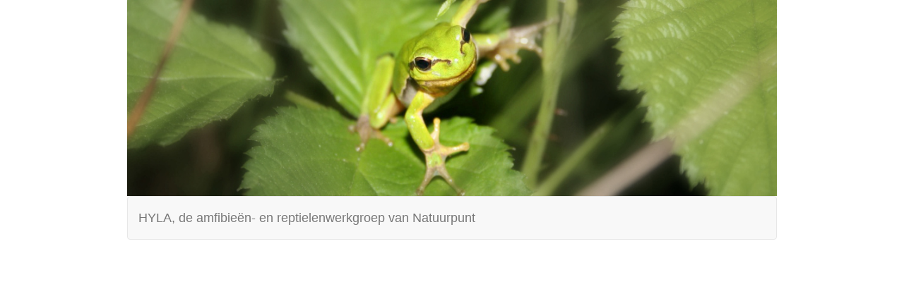

--- FILE ---
content_type: text/html; charset=UTF-8
request_url: https://www.hylawerkgroep.be/amfibieen/bruine_kikker
body_size: 1610
content:
<HTML>
<HEAD>
<meta charset="utf-8">
<meta http-equiv="X-UA-Compatible" content="IE=edge">
<meta name="viewport" content="width=device-width, initial-scale=1">
<!-- The above 3 meta tags *must* come first in the head; any other head content must come *after* these tags -->

<!-- set address bar color -->
<!-- Chrome, Firefox OS, Opera and Vivaldi -->
<meta name="theme-color" content="#4B8A08">
<!-- Windows Phone -->
<meta name="msapplication-navbutton-color" content="#4B8A08">
<!-- iOS Safari -->
<meta name="apple-mobile-web-app-status-bar-style" content="#4B8A08">

<TITLE> | Hyla</TITLE>
<link rel="apple-touch-icon" sizes="57x57" href="/static/icon/apple-icon-57x57.png">
<link rel="apple-touch-icon" sizes="60x60" href="/static/icon/apple-icon-60x60.png">
<link rel="apple-touch-icon" sizes="72x72" href="/static/icon/apple-icon-72x72.png">
<link rel="apple-touch-icon" sizes="76x76" href="/static/icon/apple-icon-76x76.png">
<link rel="apple-touch-icon" sizes="114x114" href="/static/icon/apple-icon-114x114.png">
<link rel="apple-touch-icon" sizes="120x120" href="/static/icon/apple-icon-120x120.png">
<link rel="apple-touch-icon" sizes="144x144" href="/static/icon/apple-icon-144x144.png">
<link rel="apple-touch-icon" sizes="152x152" href="/static/icon/apple-icon-152x152.png">
<link rel="apple-touch-icon" sizes="180x180" href="/static/icon/apple-icon-180x180.png">
<link rel="icon" type="image/png" sizes="192x192"  href="/static/icon/android-icon-192x192.png">
<link rel="icon" type="image/png" sizes="32x32" href="/static/icon/favicon-32x32.png">
<link rel="icon" type="image/png" sizes="96x96" href="/static/icon/favicon-96x96.png">
<link rel="icon" type="image/png" sizes="16x16" href="/static/icon/favicon-16x16.png">
<link rel="manifest" href="/static/icon/manifest.json">
<meta name="msapplication-TileColor" content="#ffffff">
<meta name="msapplication-TileImage" content="/static/icon/ms-icon-144x144.png">
<meta name="theme-color" content="#ffffff">

<META NAME="keywords" CONTENT="">
<META NAME="copyright" CONTENT="Copyright Â© 2026 HYLA, All Rights Reserved">
<meta name="verify-v1" content="wydjdRTGj+D5MFbbSJRq43MghTEjpxMGMrVwrvvWT9w=" />
<META NAME="description" CONTENT="">
<META NAME="author" CONTENT="HYLA">

<META NAME="robots" CONTENT="index, follow">
<script type="text/javascript" src="/active/lib/jscripts/jquery-1.12.4/jquery-1.12.4.min.js"></script>    

<script type="text/javascript" src="/active/lib/jscripts/jquery-ui-1.12.1/js/jquery-ui.min.js"></script>
<script type="text/javascript" src="/active/lib/jscripts/jquery-ui-1.12.1/localisation/jquery.ui.datepicker-nl.js"></script>
<link    rel="stylesheet"     href="/active/lib/jscripts/jquery-ui-1.12.1/themes/le-frog/jquery-ui.min.css" /> 

<script type="text/javascript" src="/active/lib/jscripts/jquery-form-validator-2.2.92/jquery.form-validator.min.js"></script>

<script type="text/javascript" src="/active/lib/jscripts/bxslider-4-master-4.2.5/jquery.bxslider.min.js"></script>
<link    rel="stylesheet"     href="/active/lib/jscripts/bxslider-4-master-4.2.5/jquery.bxslider.css"/> 

<link    rel="stylesheet"      href="/active/lib/jscripts/bootstrap/css/bootstrap.min.css">
<script type="text/javascript" src="/active/lib/jscripts/bootstrap/js/bootstrap.min.js"></script> 

<!-- <meta name="viewport" content="width=device-width"> -->
<LINK    rel="stylesheet"      href="/css/m.stylesheet.css">
<!-- HTML5 shim and Respond.js for IE8 support of HTML5 elements and media queries -->
<!-- WARNING: Respond.js doesn't work if you view the page via file:// -->
<!--[if lt IE 9]>
  <script src="https://oss.maxcdn.com/html5shiv/3.7.2/html5shiv.min.js"></script>
  <script src="https://oss.maxcdn.com/respond/1.4.2/respond.min.js"></script>
<![endif]-->
</HEAD>
<BODY>
<div class="container-fluid">
<IMG 
SRC="/static/files/0001/boomkikker_hyla arborea_gijs3 damen.jpg" 
alt = "boomkikker_hyla arborea_gijs damen" 
title = "Boomkikker - hyla arborea - Wijvenheide - Zonhoven - (c) Gijs Damen" 
WIDTH="950px" 
class="img-responsive  center-block">
  <nav class="navbar navbar-default">
    <div class="container-fluid">
      <!-- Brand and toggle get grouped for better mobile display -->
      <div class="navbar-header">
        <button type="button" class="navbar-toggle collapsed" data-toggle="collapse" data-target="#bs-example-navbar-collapse-1" aria-expanded="false">
          <span class="sr-only">Toggle navigation</span>
          <span class="icon-bar"></span>
          <span class="icon-bar"></span>
          <span class="icon-bar"></span>
        </button>
        <a class="navbar-brand btn-all-margin" href="/index.php?id=1">HYLA, de amfibieën- en reptielenwerkgroep van Natuurpunt</a>
      </div>
      <div style="clear:both;">  <!-- Menu on a new line! -->
      <!-- Collect the nav links, forms, and other content for toggling -->
      <div class="collapse navbar-collapse" id="bs-example-navbar-collapse-1">
        <ul class="nav navbar-nav">


--- FILE ---
content_type: text/css
request_url: https://www.hylawerkgroep.be/css/m.stylesheet.css
body_size: 1295
content:
#warning {
	COLOR: #ff0000; FONT-STYLE: italic
}
#Caption {
	font-size: 8pt
}
#test {
	background-color: #FFFFFF;
}
body {
    max-width: 950px;
 margin:0 auto; 
        }
BODY {
  FONT-FAMILY: Arial;
}
.popup {
    BACKGROUND-COLOR: #FFFFFF;
}
H1 {
	FONT-WEIGHT: bold;
	FONT-SIZE: 14pt;
	COLOR: #009290
}
H2 {
	FONT-WEIGHT: bold;
	FONT-SIZE: 12pt;
	COLOR: #009290
}
H3 {
	FONT-WEIGHT: bold;
	FONT-SIZE: 10pt;
	COLOR: #009290
}
H4 {
	FONT-WEIGHT: bold;
	FONT-SIZE: 10pt;
	COLOR: #009290
}
A.navigatie_balk:link
  { color: #CCFF66;
  }
A.navigatie_balk:visited
  { color: #CCFF66;
  }
A.navigatie_balk:hover
  { color: #CCFF66;
  }
A.navigatie_balk:active
  { color: #CCFF66;
  }

TABLE {
	border: fixed;
	border-color: #BED70F;
	border-width: 0px;
	margin-left: 0px;
	border-spacing: 0px;
	PADDING-TOP: 0px;
  }

.titelbar_table {
	background-color: #FFFFFF;
	width:100%;
}
.active_contents {
	BORDER:0 ;
	margin-right: 0px;
	margin-left: 0px;
	margin-top: 0px;
	margin-bottom: 0px;
	background-color: #FFFFFF;
}

TD {
	VERTICAL-ALIGN: top;
	COLOR: #000000
}
.titelbar_td
{ 
	color: #009290;
	font-weight: bold;
	vertical-align: middle;
	padding-left:10;
}
THEAD {
	FONT-WEIGHT: bold;
	COLOR: #000000
}

/*------- OPTION -------*/
OPTION {
	FONT-FAMILY: Arial
}

/*------- BUTTON -------*/
TYPE {
	BACKGROUND: #00ff00;
	COLOR: #000000
}
.button {
	BORDER-TOP-WIDTH: 2px;
	BORDER-LEFT-WIDTH: 2px;
	BACKGROUND: #e0e0e0;
	BORDER-BOTTOM-WIDTH: 2px;
	CURSOR: hand;
	COLOR: #000000;
	FONT-FAMILY: Arial;
	BORDER-RIGHT-WIDTH: 2px
}
.edit {
	FONT-WEIGHT: bold;
	FONT-FAMILY: Arial
}
/*------- TAG IMG -------*/
IMG {
	BORDER-RIGHT: 0pt;
	BORDER-TOP: 0pt;
	BORDER-LEFT: 0pt;
	BORDER-BOTTOM: 0pt
}
DIV.navigatie_div
{
	background: #92b83e;
	color: #FFFFFF;
	font-family: Arial;
	font-size: 10pt;
	font-weight: bold;
	padding-top:5;
	padding-bottom:5;
}
DIV.active_contents {
	margin-left:0px;
	margin-right: 0px;
	padding-right: 0px;
	padding-top: 5px;
	padding-bottom: 0px;
	font-family: Arial;
	color: #000000;
	background: #FFFFFF;
}
@keyframes blink {  
  0% { opacity: 1.0; }
  50% { opacity: 0.0; }
  100% { opacity: 1.0; }
}
@-webkit-keyframes blink {
  0% { opacity: 1.0; }
  50% { opacity: 0.0; }
  100% { opacity: 1.0; }
}
.blink {
  animation: blink 2s step-start 0s infinite;
  -webkit-animation: blink 2s step-start 0s infinite;
}
.btn-line-break{
    white-space: normal !important;
    word-wrap: break-word;
} 
.btn-bottom-margin{
  margin-bottom:5px;
}
.btn-all-margin{
  margin:5px;
}
.img-bottom-margin{
  margin-bottom:5px;
}
.img-all-margin{
  margin:5px;
}
#googleMap_2 {
   display: block;
   width: 100%;
   height: 400px;
}
div.image_desc{
    position: absolute;
    bottom: 0;
    background-color: #000;
    color: #fff;
    opacity: 0.5;
    left:0;   /** new  **/
    right:0;  /** new  **/
    filter: alpha(opacity=50);
}
.image_wrapper{
  width: 100%;
  padding: 0px;
  margin:5px;
}

/** Settings for the bxSlider image slider **/
.bx-wrapper img { 
    margin: 0 auto; /** Center image in slider **/
}
#bx-pager {
	text-align: center;
	margin-top: -30px;
}

#bx-pager a {
	margin: 0 3px;
}

#bx-pager a img {
	padding: 3px;
	border: solid #ccc 1px;
}
#bx-pager a:hover img,
#bx-pager a.active img {
	border: solid #5280DD 1px;
}

.dropdown-submenu{
	position:relative;
}
.dropdown-submenu>.dropdown-menu{
	top:0;
	left:100%;
	margin-top:-6px;
	margin-left:-1px;
	-webkit-border-radius:0 6px 6px 6px;
	-moz-border-radius:0 6px 6px 6px;
	border-radius:0 6px 6px 6px;}
.dropdown-submenu>a:after{
	display:block;
	content:" ";
	float:right;
	width:0;
	height:0;
	border-color:transparent;
	border-style:solid;
	border-width:5px 0 5px 5px;
	border-left-color:#cccccc;
	margin-top:5px;
	margin-right:-10px;
}
.dropdown-submenu:hover>a:after{
	border-left-color:#555;
}
.dropdown-submenu.pull-left{float:none;}.dropdown-submenu.pull-left>.dropdown-menu{
	left:-100%;
	margin-left:10px;
	-webkit-border-radius:6px 0 6px 6px;
	-moz-border-radius:6px 0 6px 6px;
	border-radius:6px 0 6px 6px;
}
td.ingeschreven-verontschuldigd {
	text-decoration: line-through;
}
table.table-actie-detail{
	clear: both;
	font-size: 12px;
	/**position: absolute; **/
	width: auto;
	overflow: auto;
	margin-right:auto;
	margin-left:0px;

}
